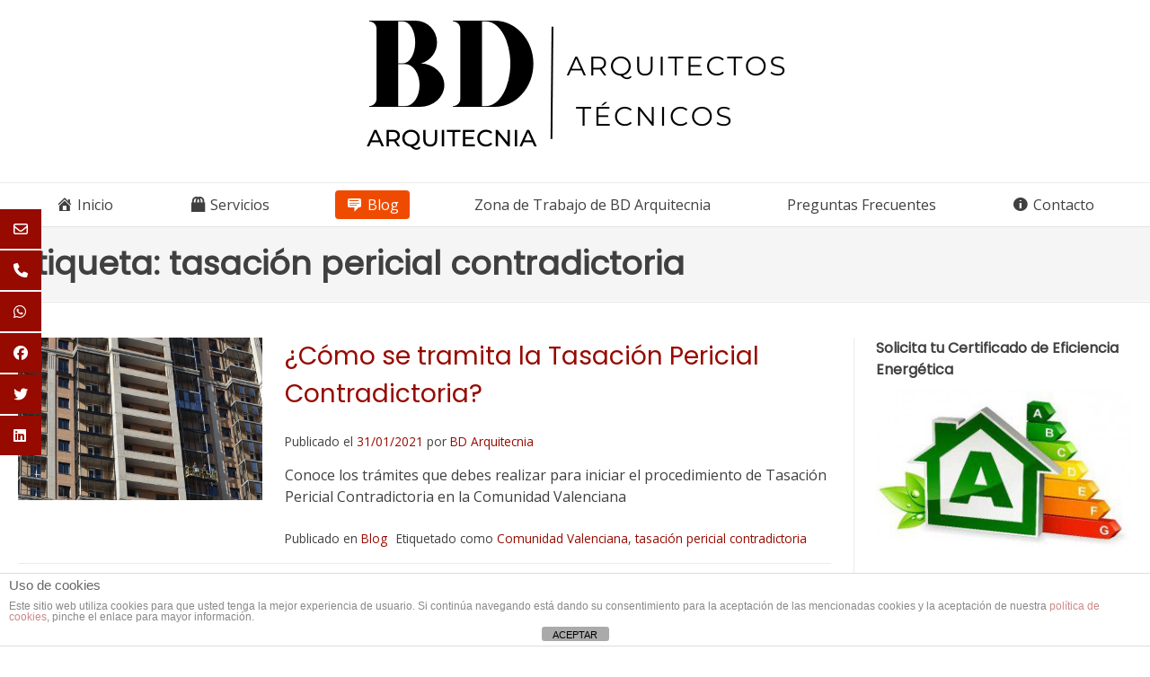

--- FILE ---
content_type: text/html; charset=UTF-8
request_url: https://www.bdarquitecnia.es/tag/tasacion-pericial-contradictoria/
body_size: 18850
content:
<!doctype html><!-- Overlay.ORG -->
<html lang="es">
<head>
	<meta charset="UTF-8">
	<meta name="viewport" content="width=device-width, initial-scale=1">
	<link rel="profile" href="https://gmpg.org/xfn/11">
	<meta name='robots' content='index, follow, max-image-preview:large, max-snippet:-1, max-video-preview:-1' />

	<!-- This site is optimized with the Yoast SEO plugin v26.8 - https://yoast.com/product/yoast-seo-wordpress/ -->
	<title>tasación pericial contradictoria Archives - BD Arquitecnia - Peritos y Tasadores en Valencia</title>
	<link rel="canonical" href="https://www.bdarquitecnia.es/tag/tasacion-pericial-contradictoria/" />
	<meta property="og:locale" content="es_ES" />
	<meta property="og:type" content="article" />
	<meta property="og:title" content="tasación pericial contradictoria Archives - BD Arquitecnia - Peritos y Tasadores en Valencia" />
	<meta property="og:url" content="https://www.bdarquitecnia.es/tag/tasacion-pericial-contradictoria/" />
	<meta property="og:site_name" content="BD Arquitecnia - Peritos y Tasadores en Valencia" />
	<meta property="og:image" content="https://www.bdarquitecnia.es/wp-content/uploads/2023/01/cropped-2-e1705850314886.png" />
	<meta property="og:image:width" content="350" />
	<meta property="og:image:height" content="121" />
	<meta property="og:image:type" content="image/png" />
	<!-- / Yoast SEO plugin. -->


<link rel='dns-prefetch' href='//www.bdarquitecnia.es' />
<link rel='dns-prefetch' href='//fonts.googleapis.com' />
<script type="text/javascript" id="wpp-js" src="https://www.bdarquitecnia.es/wp-content/plugins/wordpress-popular-posts/assets/js/wpp.min.js?ver=7.3.6" data-sampling="0" data-sampling-rate="100" data-api-url="https://www.bdarquitecnia.es/wp-json/wordpress-popular-posts" data-post-id="0" data-token="1cf1d119ea" data-lang="0" data-debug="0"></script>
		<!-- This site uses the Google Analytics by MonsterInsights plugin v9.11.1 - Using Analytics tracking - https://www.monsterinsights.com/ -->
							<script src="//www.googletagmanager.com/gtag/js?id=G-NVR93Q3N5L"  data-cfasync="false" data-wpfc-render="false" type="text/javascript" async></script>
			<script data-cfasync="false" data-wpfc-render="false" type="text/javascript">
				var mi_version = '9.11.1';
				var mi_track_user = true;
				var mi_no_track_reason = '';
								var MonsterInsightsDefaultLocations = {"page_location":"https:\/\/www.bdarquitecnia.es\/tag\/tasacion-pericial-contradictoria\/"};
								if ( typeof MonsterInsightsPrivacyGuardFilter === 'function' ) {
					var MonsterInsightsLocations = (typeof MonsterInsightsExcludeQuery === 'object') ? MonsterInsightsPrivacyGuardFilter( MonsterInsightsExcludeQuery ) : MonsterInsightsPrivacyGuardFilter( MonsterInsightsDefaultLocations );
				} else {
					var MonsterInsightsLocations = (typeof MonsterInsightsExcludeQuery === 'object') ? MonsterInsightsExcludeQuery : MonsterInsightsDefaultLocations;
				}

								var disableStrs = [
										'ga-disable-G-NVR93Q3N5L',
									];

				/* Function to detect opted out users */
				function __gtagTrackerIsOptedOut() {
					for (var index = 0; index < disableStrs.length; index++) {
						if (document.cookie.indexOf(disableStrs[index] + '=true') > -1) {
							return true;
						}
					}

					return false;
				}

				/* Disable tracking if the opt-out cookie exists. */
				if (__gtagTrackerIsOptedOut()) {
					for (var index = 0; index < disableStrs.length; index++) {
						window[disableStrs[index]] = true;
					}
				}

				/* Opt-out function */
				function __gtagTrackerOptout() {
					for (var index = 0; index < disableStrs.length; index++) {
						document.cookie = disableStrs[index] + '=true; expires=Thu, 31 Dec 2099 23:59:59 UTC; path=/';
						window[disableStrs[index]] = true;
					}
				}

				if ('undefined' === typeof gaOptout) {
					function gaOptout() {
						__gtagTrackerOptout();
					}
				}
								window.dataLayer = window.dataLayer || [];

				window.MonsterInsightsDualTracker = {
					helpers: {},
					trackers: {},
				};
				if (mi_track_user) {
					function __gtagDataLayer() {
						dataLayer.push(arguments);
					}

					function __gtagTracker(type, name, parameters) {
						if (!parameters) {
							parameters = {};
						}

						if (parameters.send_to) {
							__gtagDataLayer.apply(null, arguments);
							return;
						}

						if (type === 'event') {
														parameters.send_to = monsterinsights_frontend.v4_id;
							var hookName = name;
							if (typeof parameters['event_category'] !== 'undefined') {
								hookName = parameters['event_category'] + ':' + name;
							}

							if (typeof MonsterInsightsDualTracker.trackers[hookName] !== 'undefined') {
								MonsterInsightsDualTracker.trackers[hookName](parameters);
							} else {
								__gtagDataLayer('event', name, parameters);
							}
							
						} else {
							__gtagDataLayer.apply(null, arguments);
						}
					}

					__gtagTracker('js', new Date());
					__gtagTracker('set', {
						'developer_id.dZGIzZG': true,
											});
					if ( MonsterInsightsLocations.page_location ) {
						__gtagTracker('set', MonsterInsightsLocations);
					}
										__gtagTracker('config', 'G-NVR93Q3N5L', {"forceSSL":"true"} );
										window.gtag = __gtagTracker;										(function () {
						/* https://developers.google.com/analytics/devguides/collection/analyticsjs/ */
						/* ga and __gaTracker compatibility shim. */
						var noopfn = function () {
							return null;
						};
						var newtracker = function () {
							return new Tracker();
						};
						var Tracker = function () {
							return null;
						};
						var p = Tracker.prototype;
						p.get = noopfn;
						p.set = noopfn;
						p.send = function () {
							var args = Array.prototype.slice.call(arguments);
							args.unshift('send');
							__gaTracker.apply(null, args);
						};
						var __gaTracker = function () {
							var len = arguments.length;
							if (len === 0) {
								return;
							}
							var f = arguments[len - 1];
							if (typeof f !== 'object' || f === null || typeof f.hitCallback !== 'function') {
								if ('send' === arguments[0]) {
									var hitConverted, hitObject = false, action;
									if ('event' === arguments[1]) {
										if ('undefined' !== typeof arguments[3]) {
											hitObject = {
												'eventAction': arguments[3],
												'eventCategory': arguments[2],
												'eventLabel': arguments[4],
												'value': arguments[5] ? arguments[5] : 1,
											}
										}
									}
									if ('pageview' === arguments[1]) {
										if ('undefined' !== typeof arguments[2]) {
											hitObject = {
												'eventAction': 'page_view',
												'page_path': arguments[2],
											}
										}
									}
									if (typeof arguments[2] === 'object') {
										hitObject = arguments[2];
									}
									if (typeof arguments[5] === 'object') {
										Object.assign(hitObject, arguments[5]);
									}
									if ('undefined' !== typeof arguments[1].hitType) {
										hitObject = arguments[1];
										if ('pageview' === hitObject.hitType) {
											hitObject.eventAction = 'page_view';
										}
									}
									if (hitObject) {
										action = 'timing' === arguments[1].hitType ? 'timing_complete' : hitObject.eventAction;
										hitConverted = mapArgs(hitObject);
										__gtagTracker('event', action, hitConverted);
									}
								}
								return;
							}

							function mapArgs(args) {
								var arg, hit = {};
								var gaMap = {
									'eventCategory': 'event_category',
									'eventAction': 'event_action',
									'eventLabel': 'event_label',
									'eventValue': 'event_value',
									'nonInteraction': 'non_interaction',
									'timingCategory': 'event_category',
									'timingVar': 'name',
									'timingValue': 'value',
									'timingLabel': 'event_label',
									'page': 'page_path',
									'location': 'page_location',
									'title': 'page_title',
									'referrer' : 'page_referrer',
								};
								for (arg in args) {
																		if (!(!args.hasOwnProperty(arg) || !gaMap.hasOwnProperty(arg))) {
										hit[gaMap[arg]] = args[arg];
									} else {
										hit[arg] = args[arg];
									}
								}
								return hit;
							}

							try {
								f.hitCallback();
							} catch (ex) {
							}
						};
						__gaTracker.create = newtracker;
						__gaTracker.getByName = newtracker;
						__gaTracker.getAll = function () {
							return [];
						};
						__gaTracker.remove = noopfn;
						__gaTracker.loaded = true;
						window['__gaTracker'] = __gaTracker;
					})();
									} else {
										console.log("");
					(function () {
						function __gtagTracker() {
							return null;
						}

						window['__gtagTracker'] = __gtagTracker;
						window['gtag'] = __gtagTracker;
					})();
									}
			</script>
							<!-- / Google Analytics by MonsterInsights -->
		<style id='wp-img-auto-sizes-contain-inline-css' type='text/css'>
img:is([sizes=auto i],[sizes^="auto," i]){contain-intrinsic-size:3000px 1500px}
/*# sourceURL=wp-img-auto-sizes-contain-inline-css */
</style>
<link rel='stylesheet' id='dashicons-css' href='https://www.bdarquitecnia.es/wp-includes/css/dashicons.min.css?ver=7677a267beecbc0a79283d9e8e8146fb' type='text/css' media='all' />
<link rel='stylesheet' id='menu-icons-extra-css' href='https://www.bdarquitecnia.es/wp-content/plugins/menu-icons/css/extra.min.css?ver=0.13.20' type='text/css' media='all' />
<link rel='stylesheet' id='wp-block-library-css' href='https://www.bdarquitecnia.es/wp-includes/css/dist/block-library/style.min.css?ver=7677a267beecbc0a79283d9e8e8146fb' type='text/css' media='all' />
<style id='classic-theme-styles-inline-css' type='text/css'>
/*! This file is auto-generated */
.wp-block-button__link{color:#fff;background-color:#32373c;border-radius:9999px;box-shadow:none;text-decoration:none;padding:calc(.667em + 2px) calc(1.333em + 2px);font-size:1.125em}.wp-block-file__button{background:#32373c;color:#fff;text-decoration:none}
/*# sourceURL=/wp-includes/css/classic-themes.min.css */
</style>
<style id='global-styles-inline-css' type='text/css'>
:root{--wp--preset--aspect-ratio--square: 1;--wp--preset--aspect-ratio--4-3: 4/3;--wp--preset--aspect-ratio--3-4: 3/4;--wp--preset--aspect-ratio--3-2: 3/2;--wp--preset--aspect-ratio--2-3: 2/3;--wp--preset--aspect-ratio--16-9: 16/9;--wp--preset--aspect-ratio--9-16: 9/16;--wp--preset--color--black: #000000;--wp--preset--color--cyan-bluish-gray: #abb8c3;--wp--preset--color--white: #ffffff;--wp--preset--color--pale-pink: #f78da7;--wp--preset--color--vivid-red: #cf2e2e;--wp--preset--color--luminous-vivid-orange: #ff6900;--wp--preset--color--luminous-vivid-amber: #fcb900;--wp--preset--color--light-green-cyan: #7bdcb5;--wp--preset--color--vivid-green-cyan: #00d084;--wp--preset--color--pale-cyan-blue: #8ed1fc;--wp--preset--color--vivid-cyan-blue: #0693e3;--wp--preset--color--vivid-purple: #9b51e0;--wp--preset--gradient--vivid-cyan-blue-to-vivid-purple: linear-gradient(135deg,rgb(6,147,227) 0%,rgb(155,81,224) 100%);--wp--preset--gradient--light-green-cyan-to-vivid-green-cyan: linear-gradient(135deg,rgb(122,220,180) 0%,rgb(0,208,130) 100%);--wp--preset--gradient--luminous-vivid-amber-to-luminous-vivid-orange: linear-gradient(135deg,rgb(252,185,0) 0%,rgb(255,105,0) 100%);--wp--preset--gradient--luminous-vivid-orange-to-vivid-red: linear-gradient(135deg,rgb(255,105,0) 0%,rgb(207,46,46) 100%);--wp--preset--gradient--very-light-gray-to-cyan-bluish-gray: linear-gradient(135deg,rgb(238,238,238) 0%,rgb(169,184,195) 100%);--wp--preset--gradient--cool-to-warm-spectrum: linear-gradient(135deg,rgb(74,234,220) 0%,rgb(151,120,209) 20%,rgb(207,42,186) 40%,rgb(238,44,130) 60%,rgb(251,105,98) 80%,rgb(254,248,76) 100%);--wp--preset--gradient--blush-light-purple: linear-gradient(135deg,rgb(255,206,236) 0%,rgb(152,150,240) 100%);--wp--preset--gradient--blush-bordeaux: linear-gradient(135deg,rgb(254,205,165) 0%,rgb(254,45,45) 50%,rgb(107,0,62) 100%);--wp--preset--gradient--luminous-dusk: linear-gradient(135deg,rgb(255,203,112) 0%,rgb(199,81,192) 50%,rgb(65,88,208) 100%);--wp--preset--gradient--pale-ocean: linear-gradient(135deg,rgb(255,245,203) 0%,rgb(182,227,212) 50%,rgb(51,167,181) 100%);--wp--preset--gradient--electric-grass: linear-gradient(135deg,rgb(202,248,128) 0%,rgb(113,206,126) 100%);--wp--preset--gradient--midnight: linear-gradient(135deg,rgb(2,3,129) 0%,rgb(40,116,252) 100%);--wp--preset--font-size--small: 13px;--wp--preset--font-size--medium: 20px;--wp--preset--font-size--large: 36px;--wp--preset--font-size--x-large: 42px;--wp--preset--spacing--20: 0.44rem;--wp--preset--spacing--30: 0.67rem;--wp--preset--spacing--40: 1rem;--wp--preset--spacing--50: 1.5rem;--wp--preset--spacing--60: 2.25rem;--wp--preset--spacing--70: 3.38rem;--wp--preset--spacing--80: 5.06rem;--wp--preset--shadow--natural: 6px 6px 9px rgba(0, 0, 0, 0.2);--wp--preset--shadow--deep: 12px 12px 50px rgba(0, 0, 0, 0.4);--wp--preset--shadow--sharp: 6px 6px 0px rgba(0, 0, 0, 0.2);--wp--preset--shadow--outlined: 6px 6px 0px -3px rgb(255, 255, 255), 6px 6px rgb(0, 0, 0);--wp--preset--shadow--crisp: 6px 6px 0px rgb(0, 0, 0);}:where(.is-layout-flex){gap: 0.5em;}:where(.is-layout-grid){gap: 0.5em;}body .is-layout-flex{display: flex;}.is-layout-flex{flex-wrap: wrap;align-items: center;}.is-layout-flex > :is(*, div){margin: 0;}body .is-layout-grid{display: grid;}.is-layout-grid > :is(*, div){margin: 0;}:where(.wp-block-columns.is-layout-flex){gap: 2em;}:where(.wp-block-columns.is-layout-grid){gap: 2em;}:where(.wp-block-post-template.is-layout-flex){gap: 1.25em;}:where(.wp-block-post-template.is-layout-grid){gap: 1.25em;}.has-black-color{color: var(--wp--preset--color--black) !important;}.has-cyan-bluish-gray-color{color: var(--wp--preset--color--cyan-bluish-gray) !important;}.has-white-color{color: var(--wp--preset--color--white) !important;}.has-pale-pink-color{color: var(--wp--preset--color--pale-pink) !important;}.has-vivid-red-color{color: var(--wp--preset--color--vivid-red) !important;}.has-luminous-vivid-orange-color{color: var(--wp--preset--color--luminous-vivid-orange) !important;}.has-luminous-vivid-amber-color{color: var(--wp--preset--color--luminous-vivid-amber) !important;}.has-light-green-cyan-color{color: var(--wp--preset--color--light-green-cyan) !important;}.has-vivid-green-cyan-color{color: var(--wp--preset--color--vivid-green-cyan) !important;}.has-pale-cyan-blue-color{color: var(--wp--preset--color--pale-cyan-blue) !important;}.has-vivid-cyan-blue-color{color: var(--wp--preset--color--vivid-cyan-blue) !important;}.has-vivid-purple-color{color: var(--wp--preset--color--vivid-purple) !important;}.has-black-background-color{background-color: var(--wp--preset--color--black) !important;}.has-cyan-bluish-gray-background-color{background-color: var(--wp--preset--color--cyan-bluish-gray) !important;}.has-white-background-color{background-color: var(--wp--preset--color--white) !important;}.has-pale-pink-background-color{background-color: var(--wp--preset--color--pale-pink) !important;}.has-vivid-red-background-color{background-color: var(--wp--preset--color--vivid-red) !important;}.has-luminous-vivid-orange-background-color{background-color: var(--wp--preset--color--luminous-vivid-orange) !important;}.has-luminous-vivid-amber-background-color{background-color: var(--wp--preset--color--luminous-vivid-amber) !important;}.has-light-green-cyan-background-color{background-color: var(--wp--preset--color--light-green-cyan) !important;}.has-vivid-green-cyan-background-color{background-color: var(--wp--preset--color--vivid-green-cyan) !important;}.has-pale-cyan-blue-background-color{background-color: var(--wp--preset--color--pale-cyan-blue) !important;}.has-vivid-cyan-blue-background-color{background-color: var(--wp--preset--color--vivid-cyan-blue) !important;}.has-vivid-purple-background-color{background-color: var(--wp--preset--color--vivid-purple) !important;}.has-black-border-color{border-color: var(--wp--preset--color--black) !important;}.has-cyan-bluish-gray-border-color{border-color: var(--wp--preset--color--cyan-bluish-gray) !important;}.has-white-border-color{border-color: var(--wp--preset--color--white) !important;}.has-pale-pink-border-color{border-color: var(--wp--preset--color--pale-pink) !important;}.has-vivid-red-border-color{border-color: var(--wp--preset--color--vivid-red) !important;}.has-luminous-vivid-orange-border-color{border-color: var(--wp--preset--color--luminous-vivid-orange) !important;}.has-luminous-vivid-amber-border-color{border-color: var(--wp--preset--color--luminous-vivid-amber) !important;}.has-light-green-cyan-border-color{border-color: var(--wp--preset--color--light-green-cyan) !important;}.has-vivid-green-cyan-border-color{border-color: var(--wp--preset--color--vivid-green-cyan) !important;}.has-pale-cyan-blue-border-color{border-color: var(--wp--preset--color--pale-cyan-blue) !important;}.has-vivid-cyan-blue-border-color{border-color: var(--wp--preset--color--vivid-cyan-blue) !important;}.has-vivid-purple-border-color{border-color: var(--wp--preset--color--vivid-purple) !important;}.has-vivid-cyan-blue-to-vivid-purple-gradient-background{background: var(--wp--preset--gradient--vivid-cyan-blue-to-vivid-purple) !important;}.has-light-green-cyan-to-vivid-green-cyan-gradient-background{background: var(--wp--preset--gradient--light-green-cyan-to-vivid-green-cyan) !important;}.has-luminous-vivid-amber-to-luminous-vivid-orange-gradient-background{background: var(--wp--preset--gradient--luminous-vivid-amber-to-luminous-vivid-orange) !important;}.has-luminous-vivid-orange-to-vivid-red-gradient-background{background: var(--wp--preset--gradient--luminous-vivid-orange-to-vivid-red) !important;}.has-very-light-gray-to-cyan-bluish-gray-gradient-background{background: var(--wp--preset--gradient--very-light-gray-to-cyan-bluish-gray) !important;}.has-cool-to-warm-spectrum-gradient-background{background: var(--wp--preset--gradient--cool-to-warm-spectrum) !important;}.has-blush-light-purple-gradient-background{background: var(--wp--preset--gradient--blush-light-purple) !important;}.has-blush-bordeaux-gradient-background{background: var(--wp--preset--gradient--blush-bordeaux) !important;}.has-luminous-dusk-gradient-background{background: var(--wp--preset--gradient--luminous-dusk) !important;}.has-pale-ocean-gradient-background{background: var(--wp--preset--gradient--pale-ocean) !important;}.has-electric-grass-gradient-background{background: var(--wp--preset--gradient--electric-grass) !important;}.has-midnight-gradient-background{background: var(--wp--preset--gradient--midnight) !important;}.has-small-font-size{font-size: var(--wp--preset--font-size--small) !important;}.has-medium-font-size{font-size: var(--wp--preset--font-size--medium) !important;}.has-large-font-size{font-size: var(--wp--preset--font-size--large) !important;}.has-x-large-font-size{font-size: var(--wp--preset--font-size--x-large) !important;}
:where(.wp-block-post-template.is-layout-flex){gap: 1.25em;}:where(.wp-block-post-template.is-layout-grid){gap: 1.25em;}
:where(.wp-block-term-template.is-layout-flex){gap: 1.25em;}:where(.wp-block-term-template.is-layout-grid){gap: 1.25em;}
:where(.wp-block-columns.is-layout-flex){gap: 2em;}:where(.wp-block-columns.is-layout-grid){gap: 2em;}
:root :where(.wp-block-pullquote){font-size: 1.5em;line-height: 1.6;}
/*# sourceURL=global-styles-inline-css */
</style>
<link rel='stylesheet' id='front-estilos-css' href='https://www.bdarquitecnia.es/wp-content/plugins/asesor-cookies-para-la-ley-en-espana/html/front/estilos.css?ver=7677a267beecbc0a79283d9e8e8146fb' type='text/css' media='all' />
<link rel='stylesheet' id='wordpress-popular-posts-css-css' href='https://www.bdarquitecnia.es/wp-content/plugins/wordpress-popular-posts/assets/css/wpp.css?ver=7.3.6' type='text/css' media='all' />
<link rel='stylesheet' id='overlay_customizer_fonts-css' href='//fonts.googleapis.com/css?family=Open+Sans%3Aregular%2Citalic%2C700|Poppins%3Aregular|Lato%3Aregular%2Citalic%2C700%26subset%3Dlatin%2C' type='text/css' media='screen' />
<link rel='stylesheet' id='overlay-fonts-css' href='//fonts.googleapis.com/css?family=Open+Sans%7CPoppins&#038;ver=2.0.11' type='text/css' media='all' />
<link rel='stylesheet' id='overlay-style-css' href='https://www.bdarquitecnia.es/wp-content/themes/overlay/style.css?ver=7677a267beecbc0a79283d9e8e8146fb' type='text/css' media='all' />
<link rel='stylesheet' id='overlay-font-awesome-css' href='https://www.bdarquitecnia.es/wp-content/themes/overlay/inc/font-awesome/css/all.css?ver=6.7.2' type='text/css' media='all' />
<link rel='stylesheet' id='overlay-header-style-css' href='https://www.bdarquitecnia.es/wp-content/themes/overlay/templates/header/header-style.css?ver=2.0.11' type='text/css' media='all' />
<link rel='stylesheet' id='overlay-footer-style-css' href='https://www.bdarquitecnia.es/wp-content/themes/overlay/templates/footer/css/footer-default.css?ver=2.0.11' type='text/css' media='all' />
<link rel='stylesheet' id='overlay-resp-menu-css' href='https://www.bdarquitecnia.es/wp-content/themes/overlay/inc/css/menu-mobile.css?ver=2.0.11' type='text/css' media='(max-width: 980px)' />
<link rel='stylesheet' id='overlay-resp-tablet-css' href='https://www.bdarquitecnia.es/wp-content/themes/overlay/inc/css/responsive-tablet.css?ver=2.0.11' type='text/css' media='(max-width: 980px)' />
<link rel='stylesheet' id='overlay-resp-mobile-css' href='https://www.bdarquitecnia.es/wp-content/themes/overlay/inc/css/responsive-mobile.css?ver=2.0.11' type='text/css' media='(max-width: 782px)' />
<style id='overlay-customizer-custom-css-inline-css' type='text/css'>
.site-title{margin-bottom:50px;font-size:27px;text-transform:uppercase;}.site-logo-align .site-logo-title{padding-left:75px;}.site-description{font-size:14px;text-transform:uppercase;}.site-boxed,
				.site-container,
				.site-boxed .site-header.stick-header.stuck,
				.site-boxed .main-navigation.stick-header.stuck,
				.site-boxed .site-stick-header.stick-header.stuck,
				.site-boxed .site-bar.stick-header.stuck{max-width:1344px;}.widget-area .widget-title{font-size:16px;}#secondary.widget-area{font-size:14px;}.site-footer .widget-title{font-size:17px;}.site-footer{font-size:13px;}.site-footer .site-bar{font-size:13px;}.overlay-list.overlay-blog-left article.post, .overlay-list.overlay-blog-left article.page,
				.overlay-list.overlay-blog-right article.post, .overlay-list.overlay-blog-right article.page,
				.overlay-list.overlay-blog-alt article.post, .overlay-list.overlay-blog-alt article.page,
				.overlay-list.overlay-blog-top article.post, .overlay-list.overlay-blog-top article.page{margin:0 0 17px;padding:0 0 17px;}body.overlay-site-full-width-blocked.overlay-joined-content.break-blog-blocks .site-content-inner .overlay-blog-top .post-inner .post-content{padding-bottom:40px;}#primary.content-area{font-size:16px;}.overlay-page-title .overlay-h-title,
				.woocommerce-products-header .woocommerce-products-header__title{font-size:36px;}.overlay-breadcrumbs{font-size:13px;}.main-navigation ul ul a:hover,
				.main-navigation ul ul a:focus,
				.main-navigation ul ul li.current-menu-item > a,
				.main-navigation ul ul li.current_page_item > a,
				.main-navigation ul ul li.current-menu-parent > a,
				.main-navigation ul ul li.current_page_parent > a,
				.main-navigation ul ul li.current-menu-ancestor > a,
				.main-navigation ul ul li.current_page_ancestor > a,
				
				.main-navigation.overlay-nav-solid a:hover,
				.main-navigation.overlay-nav-solid ul > li > a:hover,
				.main-navigation.overlay-nav-solid ul > li > a:focus,
				.main-navigation.overlay-nav-solid ul > li.current-menu-item > a,
				.main-navigation.overlay-nav-solid ul > li.current-menu-ancestor > a,
				.main-navigation.overlay-nav-solid ul > li.current-menu-parent > a,
				.main-navigation.overlay-nav-solid ul > li.current_page_parent > a,
				.main-navigation.overlay-nav-solid ul > li.current_page_ancestor > a,
				.main-navigation.overlay-nav-solid .current_page_item > a,
				
				.main-navigation.overlay-nav-block ul > li > a:hover span.nav-span-block,
				.main-navigation.overlay-nav-block ul > li > a:focus span.nav-span-block,
				.main-navigation.overlay-nav-block ul > li.current-menu-item > a span.nav-span-block,
				.main-navigation.overlay-nav-block ul > li.current-menu-ancestor > a span.nav-span-block,
				.main-navigation.overlay-nav-block ul > li.current-menu-parent > a span.nav-span-block,
				.main-navigation.overlay-nav-block ul > li.current_page_parent > a span.nav-span-block,
				.main-navigation.overlay-nav-block ul > li.current_page_ancestor > a span.nav-span-block,
				.main-navigation.overlay-nav-block .current_page_item > a span.nav-span-block,
				
				.error-btn a:hover,
				.overlay-side-social .social-icon,
				#comments .comment-form input.submit:hover,
				.overlay-footdivide-shortline .footer-custom-block::after,
				.overlay-footdivide-shortline ul.site-footer-widgets > li::after{background-color:#960a00;}a,
				.overlay-footer-social-two #overlay-bottombar-menu li a:hover,
				.overlay-footer-social-two.footer-menu-vertical #overlay-bottombar-menu li a:hover{color:#960a00;}#site-navigation.main-navigation.overlay-nav-plain ul > li > a:hover,
				#site-navigation.main-navigation.overlay-nav-plain ul > li > a:focus,
				#site-navigation.main-navigation.overlay-nav-plain ul > li.current-menu-item > a,
				#site-navigation.main-navigation.overlay-nav-plain ul > li.current-menu-ancestor > a,
				#site-navigation.main-navigation.overlay-nav-plain ul > li.current-menu-parent > a,
				#site-navigation.main-navigation.overlay-nav-plain ul > li.current_page_parent > a,
				#site-navigation.main-navigation.overlay-nav-plain ul > li.current_page_ancestor > a,
				#site-navigation.main-navigation.overlay-nav-plain .current_page_item > a,
				
				#site-navigation.main-navigation.overlay-nav-underline ul > li > a:hover,
				#site-navigation.main-navigation.overlay-nav-underline ul > li > a:focus,
				#site-navigation.main-navigation.overlay-nav-underline ul > li.current-menu-item > a,
				#site-navigation.main-navigation.overlay-nav-underline ul > li.current-menu-ancestor > a,
				#site-navigation.main-navigation.overlay-nav-underline ul > li.current-menu-parent > a,
				#site-navigation.main-navigation.overlay-nav-underline ul > li.current_page_parent > a,
				#site-navigation.main-navigation.overlay-nav-underline ul > li.current_page_ancestor > a,
				#site-navigation.main-navigation.overlay-nav-underline .current_page_item > a{color:#960a00 !important;}.main-navigation.overlay-nav-underline ul > li > a:hover,
				.main-navigation.overlay-nav-underline ul > li > a:focus,
				.main-navigation.overlay-nav-underline ul > li.current-menu-item > a,
				.main-navigation.overlay-nav-underline ul > li.current-menu-ancestor > a,
				.main-navigation.overlay-nav-underline ul > li.current-menu-parent > a,
				.main-navigation.overlay-nav-underline ul > li.current_page_parent > a,
				.main-navigation.overlay-nav-underline ul > li.current_page_ancestor > a,
				.main-navigation.overlay-nav-underline .current_page_item > a{box-shadow:0 -4px 0 #ef4b00 inset;}blockquote{border-left-color:#960a00 !important;}a:hover,
				a:focus,
				a:active{color:#ef4b00;}.site-header .site-bar,
				button.header-search{color:#960a00;}.main-navigation,
				body.overlay-menu-dropdown .site-stick-header.stick-header.stuck #overlay-main-menu{background-color:#ffffff;}.main-navigation ul ul a:hover,
				.main-navigation ul ul a:focus,
				.main-navigation ul ul li.current-menu-item > a,
				.main-navigation ul ul li.current_page_item > a,
				.main-navigation ul ul li.current-menu-parent > a,
				.main-navigation ul ul li.current_page_parent > a,
				.main-navigation ul ul li.current-menu-ancestor > a,
				.main-navigation ul ul li.current_page_ancestor > a,
				.main-navigation.overlay-nav-solid a:hover,
				.main-navigation.overlay-nav-solid ul > li > a:hover,
				.main-navigation.overlay-nav-solid ul > li > a:focus,
				.main-navigation.overlay-nav-solid ul > li.current-menu-item > a,
				.main-navigation.overlay-nav-solid ul > li.current-menu-ancestor > a,
				.main-navigation.overlay-nav-solid ul > li.current-menu-parent > a,
				.main-navigation.overlay-nav-solid ul > li.current_page_parent > a,
				.main-navigation.overlay-nav-solid ul > li.current_page_ancestor > a,
				.main-navigation.overlay-nav-solid .current_page_item > a,
				.main-navigation.overlay-nav-block ul > li > a:hover span.nav-span-block,
				.main-navigation.overlay-nav-block ul > li > a:focus span.nav-span-block,
				.main-navigation.overlay-nav-block ul > li.current-menu-item > a span.nav-span-block,
				.main-navigation.overlay-nav-block ul > li.current-menu-ancestor > a span.nav-span-block,
				.main-navigation.overlay-nav-block ul > li.current-menu-parent > a span.nav-span-block,
				.main-navigation.overlay-nav-block ul > li.current_page_parent > a span.nav-span-block,
				.main-navigation.overlay-nav-block ul > li.current_page_ancestor > a span.nav-span-block,
				.main-navigation.overlay-nav-block .current_page_item > a span.nav-span-block{background-color:#ef4b00;}.main-navigation.overlay-nav-plain ul > li > a:hover,
				.main-navigation.overlay-nav-plain ul > li > a:focus,
				.main-navigation.overlay-nav-plain ul > li.current-menu-item > a,
				.main-navigation.overlay-nav-plain ul > li.current-menu-ancestor > a,
				.main-navigation.overlay-nav-plain ul > li.current-menu-parent > a,
				.main-navigation.overlay-nav-plain ul > li.current_page_parent > a,
				.main-navigation.overlay-nav-plain ul > li.current_page_ancestor > a,
				.main-navigation.overlay-nav-plain .current_page_item > a,
				
				.main-navigation.overlay-nav-underline ul > li > a:hover,
				.main-navigation.overlay-nav-underline ul > li > a:focus,
				.main-navigation.overlay-nav-underline ul > li.current-menu-item > a,
				.main-navigation.overlay-nav-underline ul > li.current-menu-ancestor > a,
				.main-navigation.overlay-nav-underline ul > li.current-menu-parent > a,
				.main-navigation.overlay-nav-underline ul > li.current_page_parent > a,
				.main-navigation.overlay-nav-underline ul > li.current_page_ancestor > a,
				.main-navigation.overlay-nav-underline .current_page_item > a{color:#ef4b00 !important;}.main-navigation.overlay-nav-plain ul ul li a:hover,
				.main-navigation.overlay-nav-underline ul ul li a:hover{color:#FFF !important;}.site-title a{color:#000000;}.site-content-inner a,
				.overlay-breadcrumbs a,
				.overlay-pagetitle-cheader .overlay-breadcrumbs a{color:#960a00;}.site-content-inner a:hover,
				.overlay-breadcrumbs a:hover,
				.overlay-pagetitle-cheader .overlay-breadcrumbs a:hover{color:#ef4b00;}.widget-area a{color:#960a00;}.widget-area a:hover{color:#ef4b00;}.site-footer .site-footer-inner a{color:#960a00;}.site-footer .site-footer-inner a:hover{color:#ef4b00;}.site-footer .site-bar-text a,
				.site-footer .site-bar .site-bar-inner a{color:#960a00;}.site-footer .site-bar-text a:hover,
				.site-footer .site-bar .social-icon:hover,
				.site-footer #overlay-bottombar-menu li a:hover{color:#ef4b00;}
@media (max-width: 980px){#site-navigation.main-navigation ul > li > a:hover,
				#site-navigation.main-navigation ul > li.current-menu-item > a,
				#site-navigation.main-navigation ul > li.current-menu-ancestor > a,
				#site-navigation.main-navigation ul > li.current-menu-parent > a,
				#site-navigation.main-navigation ul > li.current_page_parent > a,
				#site-navigation.main-navigation ul > li.current_page_ancestor > a,
				#site-navigation.main-navigation .current_page_item > a,
				#site-navigation.main-navigation ul > li.current-menu-item > a span.nav-span-block,
				#site-navigation.main-navigation ul > li.current-menu-ancestor > a span.nav-span-block,
				#site-navigation.main-navigation ul > li.current-menu-parent > a span.nav-span-block,
				#site-navigation.main-navigation ul > li.current_page_parent > a span.nav-span-block,
				#site-navigation.main-navigation ul > li.current_page_ancestor > a span.nav-span-block,
				#site-navigation.main-navigation .current_page_item > a span.nav-span-block,
				#site-navigation.main-navigation.overlay-nav-block ul > li > a:hover span.nav-span-block,
				#site-navigation.main-navigation.overlay-nav-plain ul li a:hover,
				#site-navigation.main-navigation.overlay-nav-solid ul li a:hover,
				#site-navigation.main-navigation.overlay-nav-underline ul li a:hover,
				#site-navigation.main-navigation.overlay-nav-blocks ul li a:hover,
				#site-navigation.main-navigation.overlay-nav-blocks ul li a:hover span.nav-span-block{color:#ef4b00 !important;}}
@media (max-width: 782px){.overlay-side-social{display:none !important;}.site-stick-header.stick-header.stuck{position:relative !important;top:0 !important;}.site-stick-header.stick-header.stuck .site-stick-inner{display:block !important;}}
/*# sourceURL=overlay-customizer-custom-css-inline-css */
</style>
<link rel='stylesheet' id='wpgdprc-front-css-css' href='https://www.bdarquitecnia.es/wp-content/plugins/wp-gdpr-compliance/Assets/css/front.css?ver=1706548020' type='text/css' media='all' />
<style id='wpgdprc-front-css-inline-css' type='text/css'>
:root{--wp-gdpr--bar--background-color: #000000;--wp-gdpr--bar--color: #ffffff;--wp-gdpr--button--background-color: #ffffff;--wp-gdpr--button--background-color--darken: #d8d8d8;--wp-gdpr--button--color: #ffffff;}
/*# sourceURL=wpgdprc-front-css-inline-css */
</style>
<script type="text/javascript" src="https://www.bdarquitecnia.es/wp-content/plugins/google-analytics-for-wordpress/assets/js/frontend-gtag.min.js?ver=9.11.1" id="monsterinsights-frontend-script-js" async="async" data-wp-strategy="async"></script>
<script data-cfasync="false" data-wpfc-render="false" type="text/javascript" id='monsterinsights-frontend-script-js-extra'>/* <![CDATA[ */
var monsterinsights_frontend = {"js_events_tracking":"true","download_extensions":"doc,pdf,ppt,zip,xls,docx,pptx,xlsx","inbound_paths":"[]","home_url":"https:\/\/www.bdarquitecnia.es","hash_tracking":"false","v4_id":"G-NVR93Q3N5L"};/* ]]> */
</script>
<script type="text/javascript" src="https://www.bdarquitecnia.es/wp-includes/js/jquery/jquery.min.js?ver=3.7.1" id="jquery-core-js"></script>
<script type="text/javascript" src="https://www.bdarquitecnia.es/wp-includes/js/jquery/jquery-migrate.min.js?ver=3.4.1" id="jquery-migrate-js"></script>
<script type="text/javascript" id="front-principal-js-extra">
/* <![CDATA[ */
var cdp_cookies_info = {"url_plugin":"https://www.bdarquitecnia.es/wp-content/plugins/asesor-cookies-para-la-ley-en-espana/plugin.php","url_admin_ajax":"https://www.bdarquitecnia.es/wp-admin/admin-ajax.php"};
//# sourceURL=front-principal-js-extra
/* ]]> */
</script>
<script type="text/javascript" src="https://www.bdarquitecnia.es/wp-content/plugins/asesor-cookies-para-la-ley-en-espana/html/front/principal.js?ver=7677a267beecbc0a79283d9e8e8146fb" id="front-principal-js"></script>
<script type="text/javascript" src="https://www.bdarquitecnia.es/wp-content/plugins/related-posts-thumbnails/assets/js/front.min.js?ver=4.3.1" id="rpt_front_style-js"></script>
<script type="text/javascript" src="https://www.bdarquitecnia.es/wp-content/plugins/related-posts-thumbnails/assets/js/lazy-load.js?ver=4.3.1" id="rpt-lazy-load-js"></script>
<script type="text/javascript" id="wpgdprc-front-js-js-extra">
/* <![CDATA[ */
var wpgdprcFront = {"ajaxUrl":"https://www.bdarquitecnia.es/wp-admin/admin-ajax.php","ajaxNonce":"119500946e","ajaxArg":"security","pluginPrefix":"wpgdprc","blogId":"1","isMultiSite":"","locale":"es_ES","showSignUpModal":"","showFormModal":"","cookieName":"wpgdprc-consent","consentVersion":"","path":"/","prefix":"wpgdprc"};
//# sourceURL=wpgdprc-front-js-js-extra
/* ]]> */
</script>
<script type="text/javascript" src="https://www.bdarquitecnia.es/wp-content/plugins/wp-gdpr-compliance/Assets/js/front.min.js?ver=1706548020" id="wpgdprc-front-js-js"></script>
<link rel="EditURI" type="application/rsd+xml" title="RSD" href="https://www.bdarquitecnia.es/xmlrpc.php?rsd" />
        <style>
            #related_posts_thumbnails li {
                border-right: 1px solid #dddddd;
                background-color: #ffffff            }

            #related_posts_thumbnails li:hover {
                background-color: #eeeeee;
            }

            .relpost_content {
                font-size: 12px;
                color: #333333;
            }

            .relpost-block-single {
                background-color: #ffffff;
                border-right: 1px solid #dddddd;
                border-left: 1px solid #dddddd;
                margin-right: -1px;
            }

            .relpost-block-single:hover {
                background-color: #eeeeee;
            }
        </style>

        

<!-- This site is optimized with the Schema plugin v1.7.9.6 - https://schema.press -->
<script type="application/ld+json">[{"@context":"http:\/\/schema.org\/","@type":"WPHeader","url":"","headline":"Etiqueta: tasación pericial contradictoria","description":""},{"@context":"http:\/\/schema.org\/","@type":"WPFooter","url":"","headline":"Etiqueta: tasación pericial contradictoria","description":""}]</script>



<!-- This site is optimized with the Schema plugin v1.7.9.6 - https://schema.press -->
<script type="application/ld+json">{"@context":"https:\/\/schema.org\/","@type":"CollectionPage","headline":"tasación pericial contradictoria Tag","description":"","url":"https:\/\/www.bdarquitecnia.es\/tag\/comunidad-valenciana\/","sameAs":[],"hasPart":[{"@context":"https:\/\/schema.org\/","@type":"BlogPosting","mainEntityOfPage":{"@type":"WebPage","@id":"https:\/\/www.bdarquitecnia.es\/como-se-tramita-la-tasacion-pericial-contradictoria\/"},"url":"https:\/\/www.bdarquitecnia.es\/como-se-tramita-la-tasacion-pericial-contradictoria\/","headline":"¿Cómo se tramita la Tasación Pericial Contradictoria?","datePublished":"2021-01-31T02:16:26+01:00","dateModified":"2023-03-15T00:46:59+01:00","publisher":{"@type":"Organization","@id":"https:\/\/www.bdarquitecnia.es\/#organization","name":"BD Arquitecnia - Peritos y Tasadores","logo":{"@type":"ImageObject","url":"https:\/\/www.bdarquitecnia.es\/wp-content\/uploads\/2023\/01\/cropped-2-e1673803024299-1.png","width":600,"height":60}},"image":{"@type":"ImageObject","url":"https:\/\/www.bdarquitecnia.es\/wp-content\/uploads\/2019\/10\/edificio_1570880483.jpg","width":850,"height":566},"articleSection":"Blog","keywords":"Comunidad Valenciana, tasación pericial contradictoria","description":"Conoce los trámites que debes realizar para iniciar el procedimiento de Tasación Pericial Contradictoria en la Comunidad Valenciana","author":{"@type":"Person","name":"BD Arquitecnia","url":"https:\/\/www.bdarquitecnia.es\/author\/admin\/","image":{"@type":"ImageObject","url":"https:\/\/secure.gravatar.com\/avatar\/884a5b4c3dcdf1bab75e744d16490b2bdc07f28850fddf8130fb5f7f42ba25f6?s=96&r=g","height":96,"width":96},"sameAs":["https:\/\/www.bdarquitecnia.es\/"]}},{"@context":"https:\/\/schema.org\/","@type":"BlogPosting","mainEntityOfPage":{"@type":"WebPage","@id":"https:\/\/www.bdarquitecnia.es\/regulacion-de-la-tasacion-pericial-contradictoria\/"},"url":"https:\/\/www.bdarquitecnia.es\/regulacion-de-la-tasacion-pericial-contradictoria\/","headline":"Regulación de la Tasación Pericial Contradictoria","datePublished":"2021-01-31T02:03:39+01:00","dateModified":"2021-02-11T02:10:10+01:00","publisher":{"@type":"Organization","@id":"https:\/\/www.bdarquitecnia.es\/#organization","name":"BD Arquitecnia - Peritos y Tasadores","logo":{"@type":"ImageObject","url":"https:\/\/www.bdarquitecnia.es\/wp-content\/uploads\/2023\/01\/cropped-2-e1673803024299-1.png","width":600,"height":60}},"image":{"@type":"ImageObject","url":"https:\/\/www.bdarquitecnia.es\/wp-content\/uploads\/2011\/07\/117400518_231a3e919c_z.jpg","width":696,"height":500},"articleSection":"Blog","keywords":"perito tasador, tasación contradictoria, tasación pericial contradictoria, tasador Sagunto, tasador valencia","description":"Artículo 135 de la Ley 58\/2003 General Tributaria, de 17 de diciembre sobre la tasación pericial contradictoria","author":{"@type":"Person","name":"BD Arquitecnia","url":"https:\/\/www.bdarquitecnia.es\/author\/admin\/","image":{"@type":"ImageObject","url":"https:\/\/secure.gravatar.com\/avatar\/884a5b4c3dcdf1bab75e744d16490b2bdc07f28850fddf8130fb5f7f42ba25f6?s=96&r=g","height":96,"width":96},"sameAs":["https:\/\/www.bdarquitecnia.es\/"]}},{"@context":"https:\/\/schema.org\/","@type":"BlogPosting","mainEntityOfPage":{"@type":"WebPage","@id":"https:\/\/www.bdarquitecnia.es\/tasacion-pericial-contradictoria-impuesto-sucesiones-y-donaciones\/"},"url":"https:\/\/www.bdarquitecnia.es\/tasacion-pericial-contradictoria-impuesto-sucesiones-y-donaciones\/","headline":" La tasación pericial contradictoria en la Normativa Autonómica Valenciana del Impuesto Sucesiones y...","datePublished":"2020-04-10T16:46:17+02:00","dateModified":"2023-01-15T19:03:31+01:00","publisher":{"@type":"Organization","@id":"https:\/\/www.bdarquitecnia.es\/#organization","name":"BD Arquitecnia - Peritos y Tasadores","logo":{"@type":"ImageObject","url":"https:\/\/www.bdarquitecnia.es\/wp-content\/uploads\/2023\/01\/cropped-2-e1673803024299-1.png","width":600,"height":60}},"image":{"@type":"ImageObject","url":"https:\/\/www.bdarquitecnia.es\/wp-content\/uploads\/2019\/10\/edificio_1570880483.jpg","width":850,"height":566},"articleSection":"Blog","keywords":"pericial, perito, tasación pericial contradictoria, tasador, valoración","description":"La DA 8ª de la Ley 13\/199 hace referencia a la tasación pericial contradictoria en la Normativa del Impuesto Sucesiones y Donaciones","author":{"@type":"Person","name":"BD Arquitecnia","url":"https:\/\/www.bdarquitecnia.es\/author\/admin\/","image":{"@type":"ImageObject","url":"https:\/\/secure.gravatar.com\/avatar\/884a5b4c3dcdf1bab75e744d16490b2bdc07f28850fddf8130fb5f7f42ba25f6?s=96&r=g","height":96,"width":96},"sameAs":["https:\/\/www.bdarquitecnia.es\/"]}},{"@context":"https:\/\/schema.org\/","@type":"BlogPosting","mainEntityOfPage":{"@type":"WebPage","@id":"https:\/\/www.bdarquitecnia.es\/tasacion-pericial-contradictoria-comunidad-valenciana\/"},"url":"https:\/\/www.bdarquitecnia.es\/tasacion-pericial-contradictoria-comunidad-valenciana\/","headline":"Procedimiento de tasación pericial contradictoria en la Comunidad Valenciana","datePublished":"2018-03-20T10:27:54+01:00","dateModified":"2021-02-11T01:46:40+01:00","publisher":{"@type":"Organization","@id":"https:\/\/www.bdarquitecnia.es\/#organization","name":"BD Arquitecnia - Peritos y Tasadores","logo":{"@type":"ImageObject","url":"https:\/\/www.bdarquitecnia.es\/wp-content\/uploads\/2023\/01\/cropped-2-e1673803024299-1.png","width":600,"height":60}},"image":{"@type":"ImageObject","url":"https:\/\/www.bdarquitecnia.es\/wp-content\/uploads\/2019\/10\/edificio_1570880483.jpg","width":850,"height":566},"articleSection":"Blog","keywords":"Alicante, Castellón, Comunidad Valenciana, pericial, perito, perito tasador, tasación, tasación pericial contradictoria, tasador, Valencia","description":"Consulta cómo iniciar el procedimiento de tasación pericial contradictoria en la Comunidad Valenciana y descarga el modelo de solicitud de tasación pericial contradictoria","author":{"@type":"Person","name":"BD Arquitecnia","url":"https:\/\/www.bdarquitecnia.es\/author\/admin\/","image":{"@type":"ImageObject","url":"https:\/\/secure.gravatar.com\/avatar\/884a5b4c3dcdf1bab75e744d16490b2bdc07f28850fddf8130fb5f7f42ba25f6?s=96&r=g","height":96,"width":96},"sameAs":["https:\/\/www.bdarquitecnia.es\/"]}}]}</script>

            <style id="wpp-loading-animation-styles">@-webkit-keyframes bgslide{from{background-position-x:0}to{background-position-x:-200%}}@keyframes bgslide{from{background-position-x:0}to{background-position-x:-200%}}.wpp-widget-block-placeholder,.wpp-shortcode-placeholder{margin:0 auto;width:60px;height:3px;background:#dd3737;background:linear-gradient(90deg,#dd3737 0%,#571313 10%,#dd3737 100%);background-size:200% auto;border-radius:3px;-webkit-animation:bgslide 1s infinite linear;animation:bgslide 1s infinite linear}</style>
            <!-- Analytics by WP Statistics - https://wp-statistics.com -->
<meta name="generator" content="Elementor 3.34.2; features: additional_custom_breakpoints; settings: css_print_method-external, google_font-enabled, font_display-auto">
			<style>
				.e-con.e-parent:nth-of-type(n+4):not(.e-lazyloaded):not(.e-no-lazyload),
				.e-con.e-parent:nth-of-type(n+4):not(.e-lazyloaded):not(.e-no-lazyload) * {
					background-image: none !important;
				}
				@media screen and (max-height: 1024px) {
					.e-con.e-parent:nth-of-type(n+3):not(.e-lazyloaded):not(.e-no-lazyload),
					.e-con.e-parent:nth-of-type(n+3):not(.e-lazyloaded):not(.e-no-lazyload) * {
						background-image: none !important;
					}
				}
				@media screen and (max-height: 640px) {
					.e-con.e-parent:nth-of-type(n+2):not(.e-lazyloaded):not(.e-no-lazyload),
					.e-con.e-parent:nth-of-type(n+2):not(.e-lazyloaded):not(.e-no-lazyload) * {
						background-image: none !important;
					}
				}
			</style>
			

<!-- This site is optimized with the Schema plugin v1.7.9.6 - https://schema.press -->
<script type="application/ld+json">{
    "@context": "http://schema.org",
    "@type": "BreadcrumbList",
    "itemListElement": [
        {
            "@type": "ListItem",
            "position": 1,
            "item": {
                "@id": "https://www.bdarquitecnia.es",
                "name": "Home"
            }
        },
        {
            "@type": "ListItem",
            "position": 2,
            "item": {
                "@id": "https://www.bdarquitecnia.es/blog/",
                "name": "Blog"
            }
        },
        {
            "@type": "ListItem",
            "position": 3,
            "item": {
                "@id": "https://www.bdarquitecnia.es/tag/tasacion-pericial-contradictoria/",
                "name": "tasaci\u00f3n pericial contradictoria"
            }
        }
    ]
}</script>

<link rel="icon" href="https://www.bdarquitecnia.es/wp-content/uploads/2023/01/bd_arquitecnia_favicon_2023-e1673803401599-150x150.png" sizes="32x32" />
<link rel="icon" href="https://www.bdarquitecnia.es/wp-content/uploads/2023/01/bd_arquitecnia_favicon_2023-e1673803456701.png" sizes="192x192" />
<link rel="apple-touch-icon" href="https://www.bdarquitecnia.es/wp-content/uploads/2023/01/bd_arquitecnia_favicon_2023-e1673803456701.png" />
<meta name="msapplication-TileImage" content="https://www.bdarquitecnia.es/wp-content/uploads/2023/01/bd_arquitecnia_favicon_2023-e1673803456701.png" />
</head>

<body data-rsssl=1 class="archive tag tag-tasacion-pericial-contradictoria tag-173 wp-custom-logo wp-theme-overlay overlay-site-full-width overlay-menu-rightside overlay-blog-rs hfeed elementor-default elementor-kit-3375">
<div id="page" class="site overlay-search-slide">

			<div class="overlay-side-social  overlay-icons-sideleft overlay-side-social-square">
			<a href="mailto:&#105;nfo%40&#098;d%61r&#113;%75it&#101;&#099;&#110;i%61.es" title="Envíanos un correo electrónico" class="social-icon social-email"><i class="far fa-envelope"></i></a><a href="tel:&#043;%33%346&#053;&#048;%341%39%36%314" title="Llámanos" class="social-icon social-phone"><i class="fas fa-phone"></i></a><a href="https://wa.me/+34650419614" title="Contacta con nosotros en WhatsApp" class="social-icon social-whatsapp"><i class="fab fa-whatsapp"></i></a><a href="https://www.facebook.com/BD-Arquitecnia-105310522920145/" target="_blank" title="Encuéntranos en Facebook" class="social-icon social-facebook"><i class="fab fa-facebook"></i></a><a href="https://twitter.com/BD_Arquitecnia" target="_blank" title="Síguenos en Twitter" class="social-icon social-twitter"><i class="fab fa-twitter"></i></a><a href="https://www.linkedin.com/company/bd-arquitecnia/" target="_blank" title="Encuéntranos en LinkedIn" class="social-icon social-linkedin"><i class="fab fa-linkedin"></i></a>		</div>
	
	<div class="site-not-boxed">
		<a class="skip-link screen-reader-text" href="#content">Ir al contenido</a>

		<header id="masthead" class="site-header overlay-header-default">
    
        <div class="site-container">
            <div class="site-header-inner">

                <div class="site-branding align-items-top">
                    <div class="site-logo-align">                        
                        <div class="site-logo-align-inner">                            
                                                            <a href="https://www.bdarquitecnia.es/" class="custom-logo-link" rel="home"><img fetchpriority="high" width="467" height="149" src="https://www.bdarquitecnia.es/wp-content/uploads/2023/01/cropped-2-e1673803024299-1.png" class="custom-logo" alt="Tasador de Vivienda, local comercial, nave industrial y terreno urbano en Sagunto y Puerto de Sagunto" decoding="async" srcset="https://www.bdarquitecnia.es/wp-content/uploads/2023/01/cropped-2-e1673803024299-1.png 467w, https://www.bdarquitecnia.es/wp-content/uploads/2023/01/cropped-2-e1673803024299-1-300x96.png 300w" sizes="(max-width: 467px) 100vw, 467px" /></a>
                                                                                    
                        </div>
                    </div>                </div><!-- .site-branding -->
            
            </div>
        </div>
        
                    <nav id="site-navigation" class="main-navigation overlay-menu-rightside overlay-nav-block main-nav-full-width  overlay-dd-style-button">
                <div class="site-container">
                    <button class="menu-toggle" aria-controls="main-menu" aria-expanded="false">
                                                Menú                    </button>
                    <div class="menu-main-menu-container">
                        <div class="main-menu-inner"><ul id="overlay-main-menu" class="menu"><li id="menu-item-60" class="menu-item menu-item-type-post_type menu-item-object-page menu-item-home menu-item-60"><a href="https://www.bdarquitecnia.es/"><i class="_mi _before dashicons dashicons-admin-home" aria-hidden="true"></i><span>Inicio</span></a></li>
<li id="menu-item-124" class="menu-item menu-item-type-post_type menu-item-object-page menu-item-has-children menu-item-124"><a href="https://www.bdarquitecnia.es/servicios/"><i class="_mi _before dashicons dashicons-products" aria-hidden="true"></i><span>Servicios</span></a>
<ul class="sub-menu">
	<li id="menu-item-163" class="menu-item menu-item-type-post_type menu-item-object-page menu-item-has-children menu-item-163"><a href="https://www.bdarquitecnia.es/servicios/certificados/">Certificados para cédula de habitabilidad, para regularización o para inscribir su inmueble</a>
	<ul class="sub-menu">
		<li id="menu-item-3287" class="menu-item menu-item-type-post_type menu-item-object-page menu-item-3287"><a href="https://www.bdarquitecnia.es/certificado-tecnico-para-la-solicitud-de-segunda-ocupacion/">Certificado técnico para la solicitud de segunda ocupación</a></li>
		<li id="menu-item-161" class="menu-item menu-item-type-post_type menu-item-object-page menu-item-161"><a href="https://www.bdarquitecnia.es/servicios/certificados/cedula_de_habitabilidad/">Cédula de Habitabilidad para contratar los suministros de luz y agua</a></li>
		<li id="menu-item-162" class="menu-item menu-item-type-post_type menu-item-object-page menu-item-162"><a href="https://www.bdarquitecnia.es/servicios/certificados/certificado-de-segunda-ocupacion/">Certificado de segunda Ocupación</a></li>
	</ul>
</li>
	<li id="menu-item-1328" class="menu-item menu-item-type-post_type menu-item-object-page menu-item-1328"><a href="https://www.bdarquitecnia.es/inicio/certificado-de-eficiencia-energetica-valencia/">Certificado de Eficiencia Energética</a></li>
	<li id="menu-item-4135" class="menu-item menu-item-type-post_type menu-item-object-page menu-item-4135"><a href="https://www.bdarquitecnia.es/levantamiento-de-planos-y-reportajes-fotograficos/">Levantamiento de planos y reportajes fotográficos</a></li>
	<li id="menu-item-198" class="menu-item menu-item-type-post_type menu-item-object-page menu-item-198"><a href="https://www.bdarquitecnia.es/servicios/tasacion-contradictoria/">Tasación contradictoria</a></li>
	<li id="menu-item-167" class="menu-item menu-item-type-post_type menu-item-object-page menu-item-167"><a href="https://www.bdarquitecnia.es/servicios/tasador-inmobiliario/">Tasador Inmobiliario. La valoración de inmuebles.</a></li>
	<li id="menu-item-2471" class="menu-item menu-item-type-post_type menu-item-object-page menu-item-2471"><a href="https://www.bdarquitecnia.es/servicios/valoracion-de-activos-inmobiliarios/">Valoración de activos inmobiliarios y más</a></li>
	<li id="menu-item-2470" class="menu-item menu-item-type-post_type menu-item-object-page menu-item-2470"><a href="https://www.bdarquitecnia.es/servicios/valoraciones-operaciones-vinculadas/">Valoraciones para operaciones vinculadas</a></li>
</ul>
</li>
<li id="menu-item-2009" class="menu-item menu-item-type-post_type menu-item-object-page current_page_parent menu-item-2009"><a href="https://www.bdarquitecnia.es/blog/"><i class="_mi _before dashicons dashicons-testimonial" aria-hidden="true"></i><span>Blog</span></a></li>
<li id="menu-item-2034" class="menu-item menu-item-type-post_type menu-item-object-page menu-item-2034"><a href="https://www.bdarquitecnia.es/zona-de-trabajo-de-bd-arquitecnia/">Zona de Trabajo de BD Arquitecnia</a></li>
<li id="menu-item-3889" class="menu-item menu-item-type-post_type menu-item-object-page menu-item-3889"><a href="https://www.bdarquitecnia.es/preguntas-frecuentes/">Preguntas Frecuentes</a></li>
<li id="menu-item-1989" class="menu-item menu-item-type-post_type menu-item-object-page menu-item-1989"><a href="https://www.bdarquitecnia.es/contacto/"><i class="_mi _before dashicons dashicons-info" aria-hidden="true"></i><span>Contacto</span></a></li>
</ul></div>                        <button class="main-menu-close"></button>
                    </div>
                </div>
            </nav><!-- #site-navigation -->
            
</header><!-- #masthead -->
		            <header class="overlay-page-title overlay-pagetitle-banner">

            <div class="site-container">                
                <h3 class="overlay-h-title">
                    Etiqueta: <span>tasación pericial contradictoria</span>                </h3>
                
            </div>
        </header>
    
		
		<div id="content" class="site-container site-content heading-prop-2">
			<div class="site-content-inner ">	<div id="primary" class="content-area ">
		<main id="main" class="site-main overlay-list list-grid loading-blocks overlay-blog-left    ">

			
				
				<div class="overlay-list-inner" id="overlay-list-inner">

					<article id="post-3242" class="post-3242 post type-post status-publish format-standard has-post-thumbnail hentry category-blog tag-comunidad-valenciana tag-tasacion-pericial-contradictoria">
	<div class="post-inner">

		
			<div class="post-img prop-img " >
				
											
		<a class="post-thumbnail" href="https://www.bdarquitecnia.es/como-se-tramita-la-tasacion-pericial-contradictoria/" aria-hidden="true" tabindex="-1">
			<img width="850" height="566" src="https://www.bdarquitecnia.es/wp-content/uploads/2019/10/edificio_1570880483.jpg" class="attachment-post-thumbnail size-post-thumbnail wp-post-image" alt="¿Cómo se tramita la Tasación Pericial Contradictoria?" decoding="async" srcset="https://www.bdarquitecnia.es/wp-content/uploads/2019/10/edificio_1570880483.jpg 850w, https://www.bdarquitecnia.es/wp-content/uploads/2019/10/edificio_1570880483-300x200.jpg 300w, https://www.bdarquitecnia.es/wp-content/uploads/2019/10/edificio_1570880483-768x512.jpg 768w, https://www.bdarquitecnia.es/wp-content/uploads/2019/10/edificio_1570880483-1024x682.jpg 1024w" sizes="(max-width: 850px) 100vw, 850px" />		</a>
							
							</div>
			
		
		<div class="post-content  ">
			<div class="post-content-inner">

				<header class="entry-header">

					<h2 class="entry-title"><a href="https://www.bdarquitecnia.es/como-se-tramita-la-tasacion-pericial-contradictoria/" rel="bookmark">¿Cómo se tramita la Tasación Pericial Contradictoria?</a></h2>					
											<div class="entry-meta">
							<span class="posted-on">Publicado el <a href="https://www.bdarquitecnia.es/como-se-tramita-la-tasacion-pericial-contradictoria/" rel="bookmark"><time class="entry-date published" datetime="2021-01-31T02:16:26+01:00">31/01/2021</time><time class="updated" datetime="2023-03-15T00:46:59+01:00">15/03/2023</time></a></span><span class="byline"> por <span class="author vcard"><a class="url fn n" href="https://www.bdarquitecnia.es/author/admin/">BD Arquitecnia</a></span></span>						</div><!-- .entry-meta -->
					
				</header><!-- .entry-header -->
				
				<div class="entry-content">
					<p>Conoce los trámites que debes realizar para iniciar el procedimiento de Tasación Pericial Contradictoria en la Comunidad Valenciana</p>
				</div><!-- .entry-content -->
				
				<footer class="entry-footer">
					<span class="cat-links">Publicado en <a href="https://www.bdarquitecnia.es/category/blog/" rel="category tag">Blog</a></span><span class="tags-links">Etiquetado como <a href="https://www.bdarquitecnia.es/tag/comunidad-valenciana/" rel="tag">Comunidad Valenciana</a>, <a href="https://www.bdarquitecnia.es/tag/tasacion-pericial-contradictoria/" rel="tag">tasación pericial contradictoria</a></span>				</footer><!-- .entry-footer -->
				
			</div>
		</div>

	</div>
</article><!-- #post-3242 --><article id="post-3238" class="post-3238 post type-post status-publish format-standard has-post-thumbnail hentry category-blog tag-perito-tasador tag-tasacion-contradictoria tag-tasacion-pericial-contradictoria tag-tasador-sagunto tag-tasador-valencia">
	<div class="post-inner">

		
			<div class="post-img prop-img " >
				
											
		<a class="post-thumbnail" href="https://www.bdarquitecnia.es/regulacion-de-la-tasacion-pericial-contradictoria/" aria-hidden="true" tabindex="-1">
			<img width="335" height="198" src="https://www.bdarquitecnia.es/wp-content/uploads/2011/07/117400518_231a3e919c_z-335x198.jpg" class="attachment-post-thumbnail size-post-thumbnail wp-post-image" alt="Regulación de la Tasación Pericial Contradictoria" decoding="async" />		</a>
							
							</div>
			
		
		<div class="post-content  ">
			<div class="post-content-inner">

				<header class="entry-header">

					<h2 class="entry-title"><a href="https://www.bdarquitecnia.es/regulacion-de-la-tasacion-pericial-contradictoria/" rel="bookmark">Regulación de la Tasación Pericial Contradictoria</a></h2>					
											<div class="entry-meta">
							<span class="posted-on">Publicado el <a href="https://www.bdarquitecnia.es/regulacion-de-la-tasacion-pericial-contradictoria/" rel="bookmark"><time class="entry-date published" datetime="2021-01-31T02:03:39+01:00">31/01/2021</time><time class="updated" datetime="2021-02-11T02:10:10+01:00">11/02/2021</time></a></span><span class="byline"> por <span class="author vcard"><a class="url fn n" href="https://www.bdarquitecnia.es/author/admin/">BD Arquitecnia</a></span></span>						</div><!-- .entry-meta -->
					
				</header><!-- .entry-header -->
				
				<div class="entry-content">
					<p>Artículo 135 de la Ley 58/2003 General Tributaria, de 17 de diciembre sobre la tasación pericial contradictoria</p>
				</div><!-- .entry-content -->
				
				<footer class="entry-footer">
					<span class="cat-links">Publicado en <a href="https://www.bdarquitecnia.es/category/blog/" rel="category tag">Blog</a></span><span class="tags-links">Etiquetado como <a href="https://www.bdarquitecnia.es/tag/perito-tasador/" rel="tag">perito tasador</a>, <a href="https://www.bdarquitecnia.es/tag/tasacion-contradictoria/" rel="tag">tasación contradictoria</a>, <a href="https://www.bdarquitecnia.es/tag/tasacion-pericial-contradictoria/" rel="tag">tasación pericial contradictoria</a>, <a href="https://www.bdarquitecnia.es/tag/tasador-sagunto/" rel="tag">tasador Sagunto</a>, <a href="https://www.bdarquitecnia.es/tag/tasador-valencia/" rel="tag">tasador valencia</a></span>				</footer><!-- .entry-footer -->
				
			</div>
		</div>

	</div>
</article><!-- #post-3238 --><article id="post-3168" class="post-3168 post type-post status-publish format-standard has-post-thumbnail hentry category-blog tag-pericial tag-perito tag-tasacion-pericial-contradictoria tag-tasador tag-valoracion">
	<div class="post-inner">

		
			<div class="post-img prop-img " >
				
											
		<a class="post-thumbnail" href="https://www.bdarquitecnia.es/tasacion-pericial-contradictoria-impuesto-sucesiones-y-donaciones/" aria-hidden="true" tabindex="-1">
			<img loading="lazy" width="850" height="566" src="https://www.bdarquitecnia.es/wp-content/uploads/2019/10/edificio_1570880483.jpg" class="attachment-post-thumbnail size-post-thumbnail wp-post-image" alt="La tasación pericial contradictoria en la Normativa Autonómica Valenciana del Impuesto Sucesiones y Donaciones" decoding="async" srcset="https://www.bdarquitecnia.es/wp-content/uploads/2019/10/edificio_1570880483.jpg 850w, https://www.bdarquitecnia.es/wp-content/uploads/2019/10/edificio_1570880483-300x200.jpg 300w, https://www.bdarquitecnia.es/wp-content/uploads/2019/10/edificio_1570880483-768x512.jpg 768w, https://www.bdarquitecnia.es/wp-content/uploads/2019/10/edificio_1570880483-1024x682.jpg 1024w" sizes="(max-width: 850px) 100vw, 850px" />		</a>
							
							</div>
			
		
		<div class="post-content  ">
			<div class="post-content-inner">

				<header class="entry-header">

					<h2 class="entry-title"><a href="https://www.bdarquitecnia.es/tasacion-pericial-contradictoria-impuesto-sucesiones-y-donaciones/" rel="bookmark">La tasación pericial contradictoria en la Normativa Autonómica Valenciana del Impuesto Sucesiones y Donaciones</a></h2>					
											<div class="entry-meta">
							<span class="posted-on">Publicado el <a href="https://www.bdarquitecnia.es/tasacion-pericial-contradictoria-impuesto-sucesiones-y-donaciones/" rel="bookmark"><time class="entry-date published" datetime="2020-04-10T16:46:17+02:00">10/04/2020</time><time class="updated" datetime="2023-01-15T19:03:31+01:00">15/01/2023</time></a></span><span class="byline"> por <span class="author vcard"><a class="url fn n" href="https://www.bdarquitecnia.es/author/admin/">BD Arquitecnia</a></span></span>						</div><!-- .entry-meta -->
					
				</header><!-- .entry-header -->
				
				<div class="entry-content">
					<p>La DA 8ª de la Ley 13/199 hace referencia a la tasación pericial contradictoria en la Normativa del Impuesto Sucesiones y Donaciones</p>
				</div><!-- .entry-content -->
				
				<footer class="entry-footer">
					<span class="cat-links">Publicado en <a href="https://www.bdarquitecnia.es/category/blog/" rel="category tag">Blog</a></span><span class="tags-links">Etiquetado como <a href="https://www.bdarquitecnia.es/tag/pericial/" rel="tag">pericial</a>, <a href="https://www.bdarquitecnia.es/tag/perito/" rel="tag">perito</a>, <a href="https://www.bdarquitecnia.es/tag/tasacion-pericial-contradictoria/" rel="tag">tasación pericial contradictoria</a>, <a href="https://www.bdarquitecnia.es/tag/tasador/" rel="tag">tasador</a>, <a href="https://www.bdarquitecnia.es/tag/valoracion/" rel="tag">valoración</a></span>				</footer><!-- .entry-footer -->
				
			</div>
		</div>

	</div>
</article><!-- #post-3168 --><article id="post-1936" class="post-1936 post type-post status-publish format-standard has-post-thumbnail hentry category-blog tag-alicante tag-castellon tag-comunidad-valenciana tag-pericial tag-perito tag-perito-tasador tag-tasacion tag-tasacion-pericial-contradictoria tag-tasador tag-valencia">
	<div class="post-inner">

		
			<div class="post-img prop-img " >
				
											
		<a class="post-thumbnail" href="https://www.bdarquitecnia.es/tasacion-pericial-contradictoria-comunidad-valenciana/" aria-hidden="true" tabindex="-1">
			<img loading="lazy" width="850" height="566" src="https://www.bdarquitecnia.es/wp-content/uploads/2019/10/edificio_1570880483.jpg" class="attachment-post-thumbnail size-post-thumbnail wp-post-image" alt="Procedimiento de tasación pericial contradictoria en la Comunidad Valenciana" decoding="async" srcset="https://www.bdarquitecnia.es/wp-content/uploads/2019/10/edificio_1570880483.jpg 850w, https://www.bdarquitecnia.es/wp-content/uploads/2019/10/edificio_1570880483-300x200.jpg 300w, https://www.bdarquitecnia.es/wp-content/uploads/2019/10/edificio_1570880483-768x512.jpg 768w, https://www.bdarquitecnia.es/wp-content/uploads/2019/10/edificio_1570880483-1024x682.jpg 1024w" sizes="(max-width: 850px) 100vw, 850px" />		</a>
							
							</div>
			
		
		<div class="post-content  ">
			<div class="post-content-inner">

				<header class="entry-header">

					<h2 class="entry-title"><a href="https://www.bdarquitecnia.es/tasacion-pericial-contradictoria-comunidad-valenciana/" rel="bookmark">Procedimiento de tasación pericial contradictoria en la Comunidad Valenciana</a></h2>					
											<div class="entry-meta">
							<span class="posted-on">Publicado el <a href="https://www.bdarquitecnia.es/tasacion-pericial-contradictoria-comunidad-valenciana/" rel="bookmark"><time class="entry-date published" datetime="2018-03-20T10:27:54+01:00">20/03/2018</time><time class="updated" datetime="2021-02-11T01:46:40+01:00">11/02/2021</time></a></span><span class="byline"> por <span class="author vcard"><a class="url fn n" href="https://www.bdarquitecnia.es/author/admin/">BD Arquitecnia</a></span></span>						</div><!-- .entry-meta -->
					
				</header><!-- .entry-header -->
				
				<div class="entry-content">
					<p>Consulta cómo iniciar el procedimiento de tasación pericial contradictoria en la Comunidad Valenciana y descarga el modelo de solicitud de tasación pericial contradictoria</p>
				</div><!-- .entry-content -->
				
				<footer class="entry-footer">
					<span class="cat-links">Publicado en <a href="https://www.bdarquitecnia.es/category/blog/" rel="category tag">Blog</a></span><span class="tags-links">Etiquetado como <a href="https://www.bdarquitecnia.es/tag/alicante/" rel="tag">Alicante</a>, <a href="https://www.bdarquitecnia.es/tag/castellon/" rel="tag">Castellón</a>, <a href="https://www.bdarquitecnia.es/tag/comunidad-valenciana/" rel="tag">Comunidad Valenciana</a>, <a href="https://www.bdarquitecnia.es/tag/pericial/" rel="tag">pericial</a>, <a href="https://www.bdarquitecnia.es/tag/perito/" rel="tag">perito</a>, <a href="https://www.bdarquitecnia.es/tag/perito-tasador/" rel="tag">perito tasador</a>, <a href="https://www.bdarquitecnia.es/tag/tasacion/" rel="tag">tasación</a>, <a href="https://www.bdarquitecnia.es/tag/tasacion-pericial-contradictoria/" rel="tag">tasación pericial contradictoria</a>, <a href="https://www.bdarquitecnia.es/tag/tasador/" rel="tag">tasador</a>, <a href="https://www.bdarquitecnia.es/tag/valencia/" rel="tag">Valencia</a></span>				</footer><!-- .entry-footer -->
				
			</div>
		</div>

	</div>
</article><!-- #post-1936 -->
				</div>

				
		</main><!-- #main -->
	</div><!-- #primary -->

			<aside id="secondary" class="widget-area widgets-joined">
    <div class="widget-area-inner">
        <div class="floating-sidebar-control"></div>
        <section id="media_image-7" class="widget widget_media_image"><h4 class="widget-title">Solicita tu Certificado de Eficiencia Energética</h4><a href="https://www.bdarquitecnia.es/solicite-certificado-de-eficiencia-energetica/"><img loading="lazy" width="300" height="189" src="https://www.bdarquitecnia.es/wp-content/uploads/2014/02/certificado-energético--300x189.jpg" class="image wp-image-1668  attachment-medium size-medium" alt="certificado de eficiencia energética" style="max-width: 100%; height: auto;" decoding="async" srcset="https://www.bdarquitecnia.es/wp-content/uploads/2014/02/certificado-energético--300x189.jpg 300w, https://www.bdarquitecnia.es/wp-content/uploads/2014/02/certificado-energético--474x300.jpg 474w, https://www.bdarquitecnia.es/wp-content/uploads/2014/02/certificado-energético-.jpg 619w" sizes="(max-width: 300px) 100vw, 300px" /></a></section><section id="monsterinsights-popular-posts-widget-2" class="widget monsterinsights-popular-posts-widget"><h4 class="widget-title">Lo + visto</h4><div class="monsterinsights-widget-popular-posts monsterinsights-widget-popular-posts-charlie monsterinsights-popular-posts-styled monsterinsights-widget-popular-posts-columns-1"><ul class="monsterinsights-widget-popular-posts-list"><li style="background-color:#ffffff;border-color:#a00124;"><a href="https://www.bdarquitecnia.es/el-coordinadora-de-seguridad-y-salud-en-obras-de-construccion-mision-y-perfil-profesional/"><div class="monsterinsights-widget-popular-posts-text"><span class="monsterinsights-widget-popular-posts-title" style="color:#393F4C;font-size:16px;">El Coordinador/a de Seguridad y Salud en obras de construcción. Misión y perfil profesional</span></div></a></li><li style="background-color:#ffffff;border-color:#a00124;"><a href="https://www.bdarquitecnia.es/licencias-express-en-valencia-ordenanza-del-ayuntamiento/"><div class="monsterinsights-widget-popular-posts-text"><span class="monsterinsights-widget-popular-posts-title" style="color:#393F4C;font-size:16px;">Licencias express en Valencia: Ordenanza del Ayuntamiento</span></div></a></li><li style="background-color:#ffffff;border-color:#a00124;"><a href="https://www.bdarquitecnia.es/calificacion-de-eficiencia-energetica/"><div class="monsterinsights-widget-popular-posts-text"><span class="monsterinsights-widget-popular-posts-title" style="color:#393F4C;font-size:16px;">Calificación de Eficiencia Energética</span></div></a></li><li style="background-color:#ffffff;border-color:#a00124;"><a href="https://www.bdarquitecnia.es/proyecto/"><div class="monsterinsights-widget-popular-posts-text"><span class="monsterinsights-widget-popular-posts-title" style="color:#393F4C;font-size:16px;">Proyecto</span></div></a></li><li style="background-color:#ffffff;border-color:#a00124;"><a href="https://www.bdarquitecnia.es/voy-a-recurrir-el-valor-de-mi-vivienda/"><div class="monsterinsights-widget-popular-posts-text"><span class="monsterinsights-widget-popular-posts-title" style="color:#393F4C;font-size:16px;">Voy a recurrir el valor de mi vivienda</span></div></a></li></ul></div><p></p></section><section id="media_image-6" class="widget widget_media_image"><h4 class="widget-title">Lo más solicitado: certificados</h4><a href="https://www.bdarquitecnia.es/servicios/certificados/"><img loading="lazy" width="225" height="300" src="https://www.bdarquitecnia.es/wp-content/uploads/2019/10/IMG_20180518_120148_055-225x300.jpg" class="image wp-image-2601  attachment-medium size-medium" alt="Tasador de Inmuebles en Sagunto y Puerto de Sagunto" style="max-width: 100%; height: auto;" decoding="async" srcset="https://www.bdarquitecnia.es/wp-content/uploads/2019/10/IMG_20180518_120148_055-225x300.jpg 225w, https://www.bdarquitecnia.es/wp-content/uploads/2019/10/IMG_20180518_120148_055-768x1024.jpg 768w, https://www.bdarquitecnia.es/wp-content/uploads/2019/10/IMG_20180518_120148_055-e1570616694736.jpg 312w" sizes="(max-width: 225px) 100vw, 225px" /></a></section>    </div>
</aside><!-- #secondary -->
	
			</div><!-- .site-content-inner -->
		</div><!-- #content -->

		<footer id="colophon" class="site-footer overlay-footer-default">

    <div class="site-footer-inner overlay-footer-custom-cols-3 overlay-footdivide-line">
        <div class="site-container">

			<div class="site-footer-widgets overlay-footalign-top">
				
					<div class="footer-custom-block footer-custom-one">
						
		<li id="recent-posts-4" class="widget widget_recent_entries">
		<h4 class="widget-title">Artículos Recientes</h4>
		<ul>
											<li>
					<a href="https://www.bdarquitecnia.es/comunidad-valenciana-precio-vivienda-protegida/">La Comunidad Valenciana fija el precio de la vivienda protegida en 2.400 €</a>
									</li>
											<li>
					<a href="https://www.bdarquitecnia.es/cual-es-el-valor-actual-de-mi-vivienda/">¿Cuál es el valor actual de mi vivienda?</a>
									</li>
											<li>
					<a href="https://www.bdarquitecnia.es/derecho-de-tanteo-y-retracto-en-favor-de-la-generalitat-valenciana/">Derecho de tanteo y retracto en favor de la Generalitat Valenciana</a>
									</li>
											<li>
					<a href="https://www.bdarquitecnia.es/precio-maximo-de-la-vivienda-protegida-decreto-68-2023/">Precio máximo de la vivienda protegida DECRETO 68/2023</a>
									</li>
											<li>
					<a href="https://www.bdarquitecnia.es/que-documentacion-necesito-para-tasar-mi-inmueble/">¿Qué documentación necesito para tasar mi inmueble?</a>
									</li>
											<li>
					<a href="https://www.bdarquitecnia.es/declaracion-responsable-de-segunda-ocupacion-2/">¿Necesito una declaración responsable de segunda ocupación?</a>
									</li>
											<li>
					<a href="https://www.bdarquitecnia.es/licencia-de-primera-ocupacion-de-viviendas/">Nueva regulación de la licencia de primera ocupación de viviendas</a>
									</li>
											<li>
					<a href="https://www.bdarquitecnia.es/reclamar-plusvalia-municipal/">Te ayudamos a reclamar la Plusvalía Municipal</a>
									</li>
											<li>
					<a href="https://www.bdarquitecnia.es/declaracion-responsable-para-primera-ocupacion-y-sucesivas-de-viviendas/">Declaración responsable para primera ocupación y sucesivas de viviendas</a>
									</li>
											<li>
					<a href="https://www.bdarquitecnia.es/como-se-tramita-la-tasacion-pericial-contradictoria/">¿Cómo se tramita la Tasación Pericial Contradictoria?</a>
									</li>
					</ul>

		</li>
<li id="search-4" class="widget widget_search"><form role="search" method="get" class="search-form" action="https://www.bdarquitecnia.es/">
				<label>
					<span class="screen-reader-text">Buscar:</span>
					<input type="search" class="search-field" placeholder="Buscar &hellip;" value="" name="s" />
				</label>
				<input type="submit" class="search-submit" value="Buscar" />
			</form></li>
					</div>

					<div class="footer-custom-block footer-custom-two">
						<li id="block-2" class="widget widget_block"><div class="popular-posts"><h2>Lo + visto</h2><ul class="wpp-list">
<li>
<a href="https://www.bdarquitecnia.es/comunidad-valenciana-precio-vivienda-protegida/" class="wpp-post-title" target="_self">La Comunidad Valenciana fija el precio de la vivienda protegida en 2.400 €</a>
</li>
<li>
<a href="https://www.bdarquitecnia.es/declaracion-responsable-de-segunda-ocupacion/" class="wpp-post-title" target="_self">Consiga la declaración responsable de segunda ocupación</a>
</li>
<li>
<a href="https://www.bdarquitecnia.es/declaracion-responsable-para-primera-ocupacion-y-sucesivas-de-viviendas/" class="wpp-post-title" target="_self">Declaración responsable para primera ocupación y sucesivas de viviendas</a>
</li>
<li>
<a href="https://www.bdarquitecnia.es/precio-maximo-de-la-vivienda-protegida-decreto-68-2023/" class="wpp-post-title" target="_self">Precio máximo de la vivienda protegida DECRETO 68/2023</a>
</li>
<li>
<a href="https://www.bdarquitecnia.es/que-documentacion-necesito-para-tasar-mi-inmueble/" class="wpp-post-title" target="_self">¿Qué documentación necesito para tasar mi inmueble?</a>
</li>
<li>
<a href="https://www.bdarquitecnia.es/derecho-de-tanteo-y-retracto-en-favor-de-la-generalitat-valenciana/" class="wpp-post-title" target="_self">Derecho de tanteo y retracto en favor de la Generalitat Valenciana</a>
</li>
<li>
<a href="https://www.bdarquitecnia.es/como-se-tramita-la-tasacion-pericial-contradictoria/" class="wpp-post-title" target="_self">¿Cómo se tramita la Tasación Pericial Contradictoria?</a>
</li>
<li>
<a href="https://www.bdarquitecnia.es/registro-de-certificados-de-eficiencia-energetica/" class="wpp-post-title" target="_self">Registro de certificados de eficiencia energética</a>
</li>
<li>
<a href="https://www.bdarquitecnia.es/instancia-licencia-de-segunda-ocupacion-sagunto/" class="wpp-post-title" target="_self">Instancia Cédula de Habitabilidad / Licencia de Segunda Ocupación en Sagunto</a>
</li>
<li>
<a href="https://www.bdarquitecnia.es/licencia-de-primera-ocupacion-de-viviendas/" class="wpp-post-title" target="_self">Nueva regulación de la licencia de primera ocupación de viviendas</a>
</li>
</ul></div></li>
					</div>

					<div class="footer-custom-block footer-custom-three">
						<li id="media_image-5" class="widget widget_media_image"><h4 class="widget-title">Zona de Trabajo</h4><a href="https://www.bdarquitecnia.es/zona-de-trabajo-de-bd-arquitecnia/"><img loading="lazy" width="256" height="300" src="https://www.bdarquitecnia.es/wp-content/uploads/2018/05/certificado_tasacion_levantamiento_de_planos_arquitecto_tecnico_valencia_castellon_plano_area_trabajo-256x300.jpg" class="image wp-image-2030  attachment-medium size-medium" alt="Tasador de Vivienda, local comerical, nace insutrial y terreno urbano en Sagunto y Puerto de Sagunto" style="max-width: 100%; height: auto;" decoding="async" srcset="https://www.bdarquitecnia.es/wp-content/uploads/2018/05/certificado_tasacion_levantamiento_de_planos_arquitecto_tecnico_valencia_castellon_plano_area_trabajo-256x300.jpg 256w, https://www.bdarquitecnia.es/wp-content/uploads/2018/05/certificado_tasacion_levantamiento_de_planos_arquitecto_tecnico_valencia_castellon_plano_area_trabajo-300x351.jpg 300w, https://www.bdarquitecnia.es/wp-content/uploads/2018/05/certificado_tasacion_levantamiento_de_planos_arquitecto_tecnico_valencia_castellon_plano_area_trabajo.jpg 727w" sizes="(max-width: 256px) 100vw, 256px" /></a></li>
					</div>

							</div>

		</div>

    </div>
    
    <div class="site-bar overlay-bottombar-one ">
    <div class="site-container">

        <div class="site-bar-inner">
            <div class="site-bar-left">

                Tema:&nbsp;Overlay&nbsp;por&nbsp;<a href="https://kairaweb.com/">Kaira</a>.&nbsp;
                                
            </div>
            
                                                    
            <div class="site-bar-right overlay-bottombar-nofullcart">

                
                <a href="mailto:&#105;%6e%66o&#064;%62&#100;a&#114;&#113;u&#105;&#116;e%63&#110;&#105;&#097;&#046;&#101;&#115;" title="Envíanos un correo electrónico" class="social-icon social-email"><i class="far fa-envelope"></i></a><a href="tel:&#043;%33%3465&#048;%34&#049;%39%361&#052;" title="Llámanos" class="social-icon social-phone"><i class="fas fa-phone"></i></a><a href="https://wa.me/+34650419614" title="Contacta con nosotros en WhatsApp" class="social-icon social-whatsapp"><i class="fab fa-whatsapp"></i></a><a href="https://www.facebook.com/BD-Arquitecnia-105310522920145/" target="_blank" title="Encuéntranos en Facebook" class="social-icon social-facebook"><i class="fab fa-facebook"></i></a><a href="https://twitter.com/BD_Arquitecnia" target="_blank" title="Síguenos en Twitter" class="social-icon social-twitter"><i class="fab fa-twitter"></i></a><a href="https://www.linkedin.com/company/bd-arquitecnia/" target="_blank" title="Encuéntranos en LinkedIn" class="social-icon social-linkedin"><i class="fab fa-linkedin"></i></a>
                                
            </div>
        </div>

    </div>
</div>
</footer><!-- #colophon -->
	</div><!-- .site-boxed / .site-not-boxed -->

</div><!-- #page -->
<script type="speculationrules">
{"prefetch":[{"source":"document","where":{"and":[{"href_matches":"/*"},{"not":{"href_matches":["/wp-*.php","/wp-admin/*","/wp-content/uploads/*","/wp-content/*","/wp-content/plugins/*","/wp-content/themes/overlay/*","/*\\?(.+)"]}},{"not":{"selector_matches":"a[rel~=\"nofollow\"]"}},{"not":{"selector_matches":".no-prefetch, .no-prefetch a"}}]},"eagerness":"conservative"}]}
</script>
<!-- HTML del pié de página -->
<div class="cdp-cookies-alerta  cdp-solapa-ocultar cdp-cookies-textos-izq cdp-cookies-tema-blanco">
	<div class="cdp-cookies-texto">
		<h4 style="font-size:15px !important;line-height:15px !important">Uso de cookies</h4><p style="font-size:12px !important;line-height:12px !important">Este sitio web utiliza cookies para que usted tenga la mejor experiencia de usuario. Si continúa navegando está dando su consentimiento para la aceptación de las mencionadas cookies y la aceptación de nuestra <a href="https://www.bdarquitecnia.es/politica-de-cookies/" style="font-size:12px !important;line-height:12px !important">política de cookies</a>, pinche el enlace para mayor información.</p>
		<a href="javascript:;" class="cdp-cookies-boton-cerrar">ACEPTAR</a> 
	</div>
	<a class="cdp-cookies-solapa">Aviso de cookies</a>
</div>
 		<style>
			:root {
				-webkit-user-select: none;
				-webkit-touch-callout: none;
				-ms-user-select: none;
				-moz-user-select: none;
				user-select: none;
			}
		</style>
		<script type="text/javascript">
			/*<![CDATA[*/
			document.oncontextmenu = function(event) {
				if (event.target.tagName != 'INPUT' && event.target.tagName != 'TEXTAREA') {
					event.preventDefault();
				}
			};
			document.ondragstart = function() {
				if (event.target.tagName != 'INPUT' && event.target.tagName != 'TEXTAREA') {
					event.preventDefault();
				}
			};
			/*]]>*/
		</script>
					<script>
				const lazyloadRunObserver = () => {
					const lazyloadBackgrounds = document.querySelectorAll( `.e-con.e-parent:not(.e-lazyloaded)` );
					const lazyloadBackgroundObserver = new IntersectionObserver( ( entries ) => {
						entries.forEach( ( entry ) => {
							if ( entry.isIntersecting ) {
								let lazyloadBackground = entry.target;
								if( lazyloadBackground ) {
									lazyloadBackground.classList.add( 'e-lazyloaded' );
								}
								lazyloadBackgroundObserver.unobserve( entry.target );
							}
						});
					}, { rootMargin: '200px 0px 200px 0px' } );
					lazyloadBackgrounds.forEach( ( lazyloadBackground ) => {
						lazyloadBackgroundObserver.observe( lazyloadBackground );
					} );
				};
				const events = [
					'DOMContentLoaded',
					'elementor/lazyload/observe',
				];
				events.forEach( ( event ) => {
					document.addEventListener( event, lazyloadRunObserver );
				} );
			</script>
			<link rel='stylesheet' id='monsterinsights-editor-frontend-style-css' href='https://www.bdarquitecnia.es/wp-content/plugins/google-analytics-for-wordpress/assets/css/frontend.min.css?ver=9.11.1' type='text/css' media='all' />
<script type="text/javascript" id="overlay-custom-js-extra">
/* <![CDATA[ */
var overlay_js = {"menu_breakpoint":"tablet","menu_mobile":"782","menu_tablet":"980"};
//# sourceURL=overlay-custom-js-extra
/* ]]> */
</script>
<script type="text/javascript" src="https://www.bdarquitecnia.es/wp-content/themes/overlay/js/custom.js?ver=2.0.11" id="overlay-custom-js"></script>
<script type="text/javascript" id="wp-statistics-tracker-js-extra">
/* <![CDATA[ */
var WP_Statistics_Tracker_Object = {"requestUrl":"https://www.bdarquitecnia.es/wp-json/wp-statistics/v2","ajaxUrl":"https://www.bdarquitecnia.es/wp-admin/admin-ajax.php","hitParams":{"wp_statistics_hit":1,"source_type":"post_tag","source_id":173,"search_query":"","signature":"492493dd94d75340d81946b055ae0473","endpoint":"hit"},"option":{"dntEnabled":"1","bypassAdBlockers":false,"consentIntegration":{"name":null,"status":[]},"isPreview":false,"userOnline":false,"trackAnonymously":false,"isWpConsentApiActive":false,"consentLevel":"functional"},"isLegacyEventLoaded":"","customEventAjaxUrl":"https://www.bdarquitecnia.es/wp-admin/admin-ajax.php?action=wp_statistics_custom_event&nonce=f7982ef6f2","onlineParams":{"wp_statistics_hit":1,"source_type":"post_tag","source_id":173,"search_query":"","signature":"492493dd94d75340d81946b055ae0473","action":"wp_statistics_online_check"},"jsCheckTime":"60000"};
//# sourceURL=wp-statistics-tracker-js-extra
/* ]]> */
</script>
<script type="text/javascript" src="https://www.bdarquitecnia.es/wp-content/plugins/wp-statistics/assets/js/tracker.js?ver=14.16" id="wp-statistics-tracker-js"></script>
	<script>
	/(trident|msie)/i.test(navigator.userAgent)&&document.getElementById&&window.addEventListener&&window.addEventListener("hashchange",function(){var t,e=location.hash.substring(1);/^[A-z0-9_-]+$/.test(e)&&(t=document.getElementById(e))&&(/^(?:a|select|input|button|textarea)$/i.test(t.tagName)||(t.tabIndex=-1),t.focus())},!1);
	</script>
	</body>
</html>
